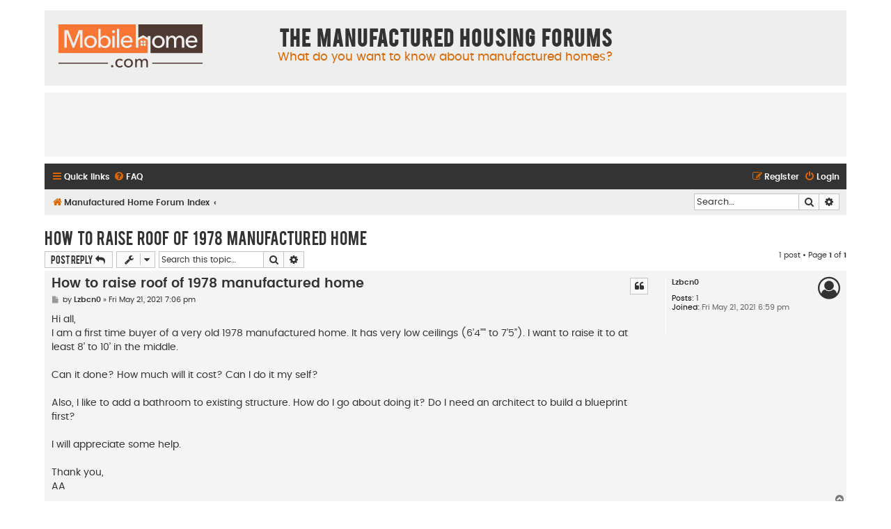

--- FILE ---
content_type: text/html; charset=UTF-8
request_url: https://forum.mobilehome.com/viewtopic.php?f=2&t=107149&p=107699&sid=3c1c946ba6b584e85e83df6cce191996
body_size: 4980
content:
<!DOCTYPE html>
<html dir="ltr" lang="en-gb">
<head>
<meta charset="utf-8" />
<meta http-equiv="X-UA-Compatible" content="IE=edge">
<meta name="viewport" content="width=device-width, initial-scale=1" />

<title>How to raise roof of 1978 manufactured home - The Manufactured Housing Forums</title>

	<link rel="alternate" type="application/atom+xml" title="Feed - The Manufactured Housing Forums" href="/app.php/feed?sid=9ec94d5b8f04a4c7337b3f59ab285d5a">			<link rel="alternate" type="application/atom+xml" title="Feed - New Topics" href="/app.php/feed/topics?sid=9ec94d5b8f04a4c7337b3f59ab285d5a">		<link rel="alternate" type="application/atom+xml" title="Feed - Forum - Ask The Manufactured Housing Expert" href="/app.php/feed/forum/2?sid=9ec94d5b8f04a4c7337b3f59ab285d5a">	<link rel="alternate" type="application/atom+xml" title="Feed - Topic - How to raise roof of 1978 manufactured home" href="/app.php/feed/topic/107149?sid=9ec94d5b8f04a4c7337b3f59ab285d5a">	
	<link rel="canonical" href="https://forum.mobilehome.com/viewtopic.php?t=107149">

<!--
	phpBB style name: Flat Style
	Based on style:   prosilver (this is the default phpBB3 style)
	Original author:  Tom Beddard ( http://www.subBlue.com/ )
	Modified by:      Ian Bradley
-->

<link href="./assets/css/font-awesome.min.css?assets_version=27" rel="stylesheet">
<link href="./styles/flat-style/theme/stylesheet.css?assets_version=27" rel="stylesheet">
<link href="./styles/flat-style/theme/en/stylesheet.css?assets_version=27" rel="stylesheet">




<!--[if lte IE 9]>
	<link href="./styles/flat-style/theme/tweaks.css?assets_version=27" rel="stylesheet">
<![endif]-->


<link href="./ext/phpbb/ads/styles/all/theme/phpbbads.css?assets_version=27" rel="stylesheet" media="screen" />



					<!-- Global site tag (gtag.js) - Google Analytics -->
		<script async src="https://www.googletagmanager.com/gtag/js?id=G-T8FLZ1HETR"></script>
		<script>
			window.dataLayer = window.dataLayer || [];
			function gtag(){dataLayer.push(arguments);}
			gtag('js', new Date());

			gtag('config', 'G-T8FLZ1HETR', {'anonymize_ip': true,});
		</script>
	
</head>
<body id="phpbb" class="nojs notouch section-viewtopic ltr ">


<div id="wrap" class="wrap">
	<a id="top" class="top-anchor" accesskey="t"></a>
	<div id="page-header">
		<div class="headerbar" role="banner">
					<div class="inner">

			<div id="site-description">
				<a id="logo" class="logo" href="./index.php?sid=9ec94d5b8f04a4c7337b3f59ab285d5a" title="Manufactured Home Forum Index"><span class="site_logo"></span></a>
				<div  class="site-description">
					<h1>The Manufactured Housing Forums</h1>
					<p>What do you want to know about manufactured homes?</p>
					<p class="skiplink"><a href="#start_here">Skip to content</a></p>
				</div>
			</div>

			</div>
					</div>
			<div class="phpbb-ads-center" style="margin: 10px 0;" data-phpbb-ads-id="2">
		<div style="background-color:#f4f4f4; width:100%; max-height:100%; text-align:center;">
<script async src="https://pagead2.googlesyndication.com/pagead/js/adsbygoogle.js"></script>
<!-- forum.mobilehome.com Responsive -->
<ins class="adsbygoogle"
     style="display:inline-block; width:100%; height:90px;"
     data-ad-client="ca-pub-5221720986405494"
     data-ad-slot="2048815835"></ins>
<script>
     (adsbygoogle = window.adsbygoogle || []).push({});
</script>
</div>
	</div>
		<div class="navbar navbar-top" role="navigation">
	<div class="inner">

	<ul id="nav-main" class="nav-main linklist" role="menubar">

		<li id="quick-links" class="quick-links dropdown-container responsive-menu" data-skip-responsive="true">
			<a href="#" class="dropdown-trigger">
				<i class="icon fa-bars fa-fw" aria-hidden="true"></i><span>Quick links</span>
			</a>
			<div class="dropdown">
				<div class="pointer"><div class="pointer-inner"></div></div>
				<ul class="dropdown-contents" role="menu">
					
											<li class="separator"></li>
																									<li>
								<a href="./search.php?search_id=unanswered&amp;sid=9ec94d5b8f04a4c7337b3f59ab285d5a" role="menuitem">
									<i class="icon fa-file fa-fw" aria-hidden="true"></i><span>Unanswered topics</span>
								</a>
							</li>
							<li>
								<a href="./search.php?search_id=active_topics&amp;sid=9ec94d5b8f04a4c7337b3f59ab285d5a" role="menuitem">
									<i class="icon fa-file fa-fw" aria-hidden="true"></i><span>Active topics</span>
								</a>
							</li>
							<li class="separator"></li>
							<li>
								<a href="./search.php?sid=9ec94d5b8f04a4c7337b3f59ab285d5a" role="menuitem">
									<i class="icon fa-search fa-fw" aria-hidden="true"></i><span>Search</span>
								</a>
							</li>
					
										
										<li class="separator"></li>

									</ul>
			</div>
		</li>

				<li data-skip-responsive="true">
			<a href="/app.php/help/faq?sid=9ec94d5b8f04a4c7337b3f59ab285d5a" rel="help" title="Frequently Asked Questions" role="menuitem">
				<i class="icon fa-question-circle fa-fw" aria-hidden="true"></i><span>FAQ</span>
			</a>
		</li>
						
			<li class="rightside"  data-skip-responsive="true">
			<a href="./ucp.php?mode=login&amp;redirect=viewtopic.php%3Ff%3D2%26p%3D107699%26t%3D107149&amp;sid=9ec94d5b8f04a4c7337b3f59ab285d5a" title="Login" accesskey="x" role="menuitem">
				<i class="icon fa-power-off fa-fw" aria-hidden="true"></i><span>Login</span>
			</a>
		</li>
					<li class="rightside" data-skip-responsive="true">
				<a href="./ucp.php?mode=register&amp;sid=9ec94d5b8f04a4c7337b3f59ab285d5a" role="menuitem">
					<i class="icon fa-pencil-square-o  fa-fw" aria-hidden="true"></i><span>Register</span>
				</a>
			</li>
						</ul>
    </div>
</div>

<div class="navbar" role="navigation">
	<div class="inner">
	<ul id="nav-breadcrumbs" class="nav-breadcrumbs linklist navlinks" role="menubar">
						<li class="breadcrumbs">
										<span class="crumb"  itemtype="http://data-vocabulary.org/Breadcrumb" itemscope=""><a href="./index.php?sid=9ec94d5b8f04a4c7337b3f59ab285d5a" itemprop="url" accesskey="h" data-navbar-reference="index"><i class="icon fa-home fa-fw"></i><span itemprop="title">Manufactured Home Forum Index</span></a></span>

											<span class="crumb"  itemtype="http://data-vocabulary.org/Breadcrumb" itemscope="" data-forum-id="2"><a href="" itemprop="url"><span itemprop="title"></span></a></span>
												</li>
		
							<li id="search-box" class="rightside search-box responsive-hide" role="search">
				<form action="./search.php?sid=9ec94d5b8f04a4c7337b3f59ab285d5a" method="get" id="search">
				<fieldset>
					<input name="keywords" id="keywords" type="search" maxlength="128" title="Search for keywords" class="inputbox search tiny" size="20" value="" placeholder="Search…" />
					<button class="button button-search" type="submit" title="Search">
						<i class="icon fa-search fa-fw" aria-hidden="true"></i><span class="sr-only">Search</span>
					</button>
					<a href="./search.php?sid=9ec94d5b8f04a4c7337b3f59ab285d5a" class="button button-search-end" title="Advanced search">
						<i class="icon fa-cog fa-fw" aria-hidden="true"></i><span class="sr-only">Advanced search</span>
					</a>
					<input type="hidden" name="sid" value="9ec94d5b8f04a4c7337b3f59ab285d5a" />

				</fieldset>
				</form>
			</li>

			<li class="rightside responsive-search">
				<a href="./search.php?sid=9ec94d5b8f04a4c7337b3f59ab285d5a" title="View the advanced search options" role="menuitem">
					<i class="icon fa-search fa-fw" aria-hidden="true"></i><span class="sr-only">Search</span>
				</a>
			</li>
					</ul>

	</div>
</div>
	</div>

	
	<a id="start_here" class="anchor"></a>
	<div id="page-body" class="page-body" role="main">
		
		
<h2 class="topic-title"><a href="./viewtopic.php?f=2&amp;t=107149&amp;sid=9ec94d5b8f04a4c7337b3f59ab285d5a">How to raise roof of 1978 manufactured home</a></h2>
<!-- NOTE: remove the style="display: none" when you want to have the forum description on the topic body -->
<div style="display: none !important;">What do you want to know about manufactured homes?  The worlds greatest collection of expert advice on buying, installing, maintaining and repairing manufactured homes. <br>
<br>
<br>
<br /></div>


<div class="action-bar bar-top">
	
			<a href="./posting.php?mode=reply&amp;f=2&amp;t=107149&amp;sid=9ec94d5b8f04a4c7337b3f59ab285d5a" class="button" title="Post a reply">
							<span>Post Reply</span> <i class="icon fa-reply fa-fw" aria-hidden="true"></i>
					</a>
	
			<div class="dropdown-container dropdown-button-control topic-tools">
		<span title="Topic tools" class="button button-secondary dropdown-trigger dropdown-select">
			<i class="icon fa-wrench fa-fw" aria-hidden="true"></i>
			<span class="caret"><i class="icon fa-sort-down fa-fw" aria-hidden="true"></i></span>
		</span>
		<div class="dropdown">
			<div class="pointer"><div class="pointer-inner"></div></div>
			<ul class="dropdown-contents">
																												<li>
					<a href="./viewtopic.php?f=2&amp;t=107149&amp;sid=9ec94d5b8f04a4c7337b3f59ab285d5a&amp;view=print" title="Print view" accesskey="p">
						<i class="icon fa-print fa-fw" aria-hidden="true"></i><span>Print view</span>
					</a>
				</li>
											</ul>
		</div>
	</div>
	
			<div class="search-box" role="search">
			<form method="get" id="topic-search" action="./search.php?sid=9ec94d5b8f04a4c7337b3f59ab285d5a">
			<fieldset>
				<input class="inputbox search tiny"  type="search" name="keywords" id="search_keywords" size="20" placeholder="Search this topic…" />
				<button class="button button-search" type="submit" title="Search">
					<i class="icon fa-search fa-fw" aria-hidden="true"></i><span class="sr-only">Search</span>
				</button>
				<a href="./search.php?sid=9ec94d5b8f04a4c7337b3f59ab285d5a" class="button button-search-end" title="Advanced search">
					<i class="icon fa-cog fa-fw" aria-hidden="true"></i><span class="sr-only">Advanced search</span>
				</a>
				<input type="hidden" name="t" value="107149" />
<input type="hidden" name="sf" value="msgonly" />
<input type="hidden" name="sid" value="9ec94d5b8f04a4c7337b3f59ab285d5a" />

			</fieldset>
			</form>
		</div>
	
			<div class="pagination">
			1 post
							&bull; Page <strong>1</strong> of <strong>1</strong>
					</div>
		</div>




			<div id="p107699" class="post has-profile bg2 offline">
		<div class="inner">

		<dl class="postprofile" id="profile107699">
			<dt class="no-profile-rank no-avatar">
				<div class="avatar-container">
																			</div>
								<a href="./memberlist.php?mode=viewprofile&amp;u=89797&amp;sid=9ec94d5b8f04a4c7337b3f59ab285d5a" class="username">Lzbcn0</a>							</dt>

									
		<dd class="profile-posts"><strong>Posts:</strong> <a href="./search.php?author_id=89797&amp;sr=posts&amp;sid=9ec94d5b8f04a4c7337b3f59ab285d5a">1</a></dd>		<dd class="profile-joined"><strong>Joined:</strong> Fri May 21, 2021 6:59 pm</dd>		
		
						
						
		</dl>

		<div class="postbody">
						<div id="post_content107699">

						<h3 class="first"><a href="#p107699">How to raise roof of 1978 manufactured home</a></h3>

													<ul class="post-buttons">
																																									<li>
							<a href="./posting.php?mode=quote&amp;f=2&amp;p=107699&amp;sid=9ec94d5b8f04a4c7337b3f59ab285d5a" title="Reply with quote" class="button button-icon-only">
								<i class="icon fa-quote-left fa-fw" aria-hidden="true"></i><span class="sr-only">Quote</span>
							</a>
						</li>
														</ul>
							
						<p class="author">
									<a class="unread" href="./viewtopic.php?p=107699&amp;sid=9ec94d5b8f04a4c7337b3f59ab285d5a#p107699" title="Post">
						<i class="icon fa-file fa-fw icon-lightgray icon-md" aria-hidden="true"></i><span class="sr-only">Post</span>
					</a>
								<span class="responsive-hide">by <strong><a href="./memberlist.php?mode=viewprofile&amp;u=89797&amp;sid=9ec94d5b8f04a4c7337b3f59ab285d5a" class="username">Lzbcn0</a></strong> &raquo; </span>Fri May 21, 2021 7:06 pm
			</p>
			
			
			
			<div class="content">Hi all,<br>
I am a first time buyer of a very old 1978 manufactured home. It has very low ceilings (6’4”” to 7’5”). I want to raise it to at least 8’ to 10’ in the middle. <br>
<br>
Can it done? How much will it cost? Can I do it my self? <br>
<br>
Also, I like to add a bathroom to existing structure. How do I go about doing it? Do I need an architect to build a blueprint first? <br>
<br>
I will appreciate some help. <br>
<br>
Thank you,<br>
AA</div>

			
									
									
						</div>

		</div>

				<div class="back2top">
						<a href="#top" class="top" title="Top">
				<i class="icon fa-chevron-circle-up fa-fw icon-gray" aria-hidden="true"></i>
				<span class="sr-only">Top</span>
			</a>
					</div>
		
		</div>
	</div>

	<hr class="divider" />
	


	<div class="phpbb-ads-center" style="margin: 10px 0;" data-phpbb-ads-id="2">
		<div style="background-color:#f4f4f4; width:100%; max-height:100%; text-align:center;">
<script async src="https://pagead2.googlesyndication.com/pagead/js/adsbygoogle.js"></script>
<!-- forum.mobilehome.com Responsive -->
<ins class="adsbygoogle"
     style="display:inline-block; width:100%; height:90px;"
     data-ad-client="ca-pub-5221720986405494"
     data-ad-slot="2048815835"></ins>
<script>
     (adsbygoogle = window.adsbygoogle || []).push({});
</script>
</div>
	</div>
	<div class="action-bar bar-bottom">
	
			<a href="./posting.php?mode=reply&amp;f=2&amp;t=107149&amp;sid=9ec94d5b8f04a4c7337b3f59ab285d5a" class="button" title="Post a reply">
							<span>Post Reply</span> <i class="icon fa-reply fa-fw" aria-hidden="true"></i>
					</a>
		
		<div class="dropdown-container dropdown-button-control topic-tools">
		<span title="Topic tools" class="button button-secondary dropdown-trigger dropdown-select">
			<i class="icon fa-wrench fa-fw" aria-hidden="true"></i>
			<span class="caret"><i class="icon fa-sort-down fa-fw" aria-hidden="true"></i></span>
		</span>
		<div class="dropdown">
			<div class="pointer"><div class="pointer-inner"></div></div>
			<ul class="dropdown-contents">
																												<li>
					<a href="./viewtopic.php?f=2&amp;t=107149&amp;sid=9ec94d5b8f04a4c7337b3f59ab285d5a&amp;view=print" title="Print view" accesskey="p">
						<i class="icon fa-print fa-fw" aria-hidden="true"></i><span>Print view</span>
					</a>
				</li>
											</ul>
		</div>
	</div>

	
	
	
			<div class="pagination">
			1 post
							&bull; Page <strong>1</strong> of <strong>1</strong>
					</div>
	</div>


<div class="action-bar actions-jump">
		<p class="jumpbox-return">
		<a href="./viewforum.php?f=2&amp;sid=9ec94d5b8f04a4c7337b3f59ab285d5a" class="left-box arrow-left" accesskey="r">
			<i class="icon fa-angle-left fa-fw icon-black" aria-hidden="true"></i><span>Return to “Ask The Manufactured Housing Expert”</span>
		</a>
	</p>
	
		<div class="jumpbox dropdown-container dropdown-container-right dropdown-up dropdown-left dropdown-button-control" id="jumpbox">
			<span title="Jump to" class="button button-secondary dropdown-trigger dropdown-select">
				<span>Jump to</span>
				<span class="caret"><i class="icon fa-sort-down fa-fw" aria-hidden="true"></i></span>
			</span>
		<div class="dropdown">
			<div class="pointer"><div class="pointer-inner"></div></div>
			<ul class="dropdown-contents">
																				<li><a href="./viewforum.php?f=1&amp;sid=9ec94d5b8f04a4c7337b3f59ab285d5a" class="jumpbox-forum-link"> <span> Manufactured Home Owners Forum</span></a></li>
																<li><a href="./viewforum.php?f=2&amp;sid=9ec94d5b8f04a4c7337b3f59ab285d5a" class="jumpbox-forum-link"> <span> Ask The Manufactured Housing Expert</span></a></li>
																<li><a href="./viewforum.php?f=3&amp;sid=9ec94d5b8f04a4c7337b3f59ab285d5a" class="jumpbox-forum-link"> <span> First Time Home Buyers Forum</span></a></li>
																<li><a href="./viewforum.php?f=4&amp;sid=9ec94d5b8f04a4c7337b3f59ab285d5a" class="jumpbox-forum-link"> <span> Sales &amp; Management Solutions</span></a></li>
																<li><a href="./viewforum.php?f=5&amp;sid=9ec94d5b8f04a4c7337b3f59ab285d5a" class="jumpbox-forum-link"> <span> Mobile Home Park Investment &amp; Management Forum</span></a></li>
																<li><a href="./viewforum.php?f=6&amp;sid=9ec94d5b8f04a4c7337b3f59ab285d5a" class="jumpbox-forum-link"> <span> Ask The MH Insurance Specialist</span></a></li>
																<li><a href="./viewforum.php?f=7&amp;sid=9ec94d5b8f04a4c7337b3f59ab285d5a" class="jumpbox-forum-link"> <span> Guest Book</span></a></li>
																<li><a href="./viewforum.php?f=8&amp;sid=9ec94d5b8f04a4c7337b3f59ab285d5a" class="jumpbox-forum-link"> <span> Manufactured Home Repair &amp; Renovation</span></a></li>
																<li><a href="./viewforum.php?f=9&amp;sid=9ec94d5b8f04a4c7337b3f59ab285d5a" class="jumpbox-forum-link"> <span> Listing Service Help Desk</span></a></li>
											</ul>
		</div>
	</div>

	</div>

	<div class="stat-block online-list">
		<h3>Who is online</h3>
		<p>Users browsing this forum: No registered users and 15 guests</p>
	</div>

		<!-- Cleantalk -->
<script type="text/javascript">
			var ct_cookie_name = "ct_checkjs",
				ct_cookie_value = "1401521805";
</script>
<!--/Cleantalk -->	</div>


<div id="page-footer" class="page-footer" role="contentinfo">
	<div class="navbar navbar-bottom" role="navigation">
	<div class="inner">

	<ul id="nav-footer" class="nav-footer linklist" role="menubar">
		<li class="breadcrumbs">
									<span class="crumb"><a href="./index.php?sid=9ec94d5b8f04a4c7337b3f59ab285d5a" data-navbar-reference="index"><i class="icon fa-home fa-fw" aria-hidden="true"></i><span>Manufactured Home Forum Index</span></a></span>					</li>
		
				
							<li class="rightside">
				<a href="./ucp.php?mode=delete_cookies&amp;sid=9ec94d5b8f04a4c7337b3f59ab285d5a" data-ajax="true" data-refresh="true" role="menuitem">
					<i class="icon fa-trash fa-fw" aria-hidden="true"></i><span>Delete cookies</span>
				</a>
			</li>
				
							<li class="rightside" data-last-responsive="true">
				<a href="./memberlist.php?mode=contactadmin&amp;sid=9ec94d5b8f04a4c7337b3f59ab285d5a" role="menuitem">
					<i class="icon fa-envelope fa-fw" aria-hidden="true"></i><span>Contact us</span>
				</a>
			</li>
			</ul>

	</div>
</div>

	<div class="copyright">
        <span>Flat Style by <a href="http://iansvivarium.com">Ian Bradley</a> &bull; Powered by <a href="https://www.phpbb.com/">phpBB</a>&reg; Forum Software &copy; phpBB Limited</span><br />
			<div class="phpbb-ads-center" style="margin: 10px 0;" data-phpbb-ads-id="2">
		<div style="background-color:#f4f4f4; width:100%; max-height:100%; text-align:center;">
<script async src="https://pagead2.googlesyndication.com/pagead/js/adsbygoogle.js"></script>
<!-- forum.mobilehome.com Responsive -->
<ins class="adsbygoogle"
     style="display:inline-block; width:100%; height:90px;"
     data-ad-client="ca-pub-5221720986405494"
     data-ad-slot="2048815835"></ins>
<script>
     (adsbygoogle = window.adsbygoogle || []).push({});
</script>
</div>
	</div>
									</div>

	<div id="darkenwrapper" class="darkenwrapper" data-ajax-error-title="AJAX error" data-ajax-error-text="Something went wrong when processing your request." data-ajax-error-text-abort="User aborted request." data-ajax-error-text-timeout="Your request timed out; please try again." data-ajax-error-text-parsererror="Something went wrong with the request and the server returned an invalid reply.">
		<div id="darken" class="darken">&nbsp;</div>
	</div>

	<div id="phpbb_alert" class="phpbb_alert" data-l-err="Error" data-l-timeout-processing-req="Request timed out.">
		<a href="#" class="alert_close">
			<i class="icon fa-times-circle fa-fw" aria-hidden="true"></i>
		</a>
		<h3 class="alert_title">&nbsp;</h3><p class="alert_text"></p>
	</div>
	<div id="phpbb_confirm" class="phpbb_alert">
		<a href="#" class="alert_close">
			<i class="icon fa-times-circle fa-fw" aria-hidden="true"></i>
		</a>
		<div class="alert_text"></div>
	</div>
</div>

</div>

<div>
	<a id="bottom" class="anchor" accesskey="z"></a>
	</div>

<script type="text/javascript" src="./assets/javascript/jquery-3.5.1.min.js?assets_version=27"></script>
<script type="text/javascript" src="./assets/javascript/core.js?assets_version=27"></script>




<script src="./ext/cleantalk/antispam/styles/all/template/cleantalk.js?assets_version=27"></script>
<script src="./styles/prosilver/template/forum_fn.js?assets_version=27"></script>
<script src="./styles/prosilver/template/ajax.js?assets_version=27"></script>





<script type="text/javascript">
var infolinks_pid = 3348531;
var infolinks_wsid = 28;
</script>
<script type="text/javascript" src="//resources.infolinks.com/js/infolinks_main.js"></script>

<script>(function(){function c(){var b=a.contentDocument||a.contentWindow.document;if(b){var d=b.createElement('script');d.innerHTML="window.__CF$cv$params={r:'9c0ba0938a89f41a',t:'MTc2ODg4MTIzMQ=='};var a=document.createElement('script');a.src='/cdn-cgi/challenge-platform/scripts/jsd/main.js';document.getElementsByTagName('head')[0].appendChild(a);";b.getElementsByTagName('head')[0].appendChild(d)}}if(document.body){var a=document.createElement('iframe');a.height=1;a.width=1;a.style.position='absolute';a.style.top=0;a.style.left=0;a.style.border='none';a.style.visibility='hidden';document.body.appendChild(a);if('loading'!==document.readyState)c();else if(window.addEventListener)document.addEventListener('DOMContentLoaded',c);else{var e=document.onreadystatechange||function(){};document.onreadystatechange=function(b){e(b);'loading'!==document.readyState&&(document.onreadystatechange=e,c())}}}})();</script></body>
</html>


--- FILE ---
content_type: text/html; charset=utf-8
request_url: https://www.google.com/recaptcha/api2/aframe
body_size: 268
content:
<!DOCTYPE HTML><html><head><meta http-equiv="content-type" content="text/html; charset=UTF-8"></head><body><script nonce="k-Oik7RoRGwJp_xXTImTwA">/** Anti-fraud and anti-abuse applications only. See google.com/recaptcha */ try{var clients={'sodar':'https://pagead2.googlesyndication.com/pagead/sodar?'};window.addEventListener("message",function(a){try{if(a.source===window.parent){var b=JSON.parse(a.data);var c=clients[b['id']];if(c){var d=document.createElement('img');d.src=c+b['params']+'&rc='+(localStorage.getItem("rc::a")?sessionStorage.getItem("rc::b"):"");window.document.body.appendChild(d);sessionStorage.setItem("rc::e",parseInt(sessionStorage.getItem("rc::e")||0)+1);localStorage.setItem("rc::h",'1768881238519');}}}catch(b){}});window.parent.postMessage("_grecaptcha_ready", "*");}catch(b){}</script></body></html>